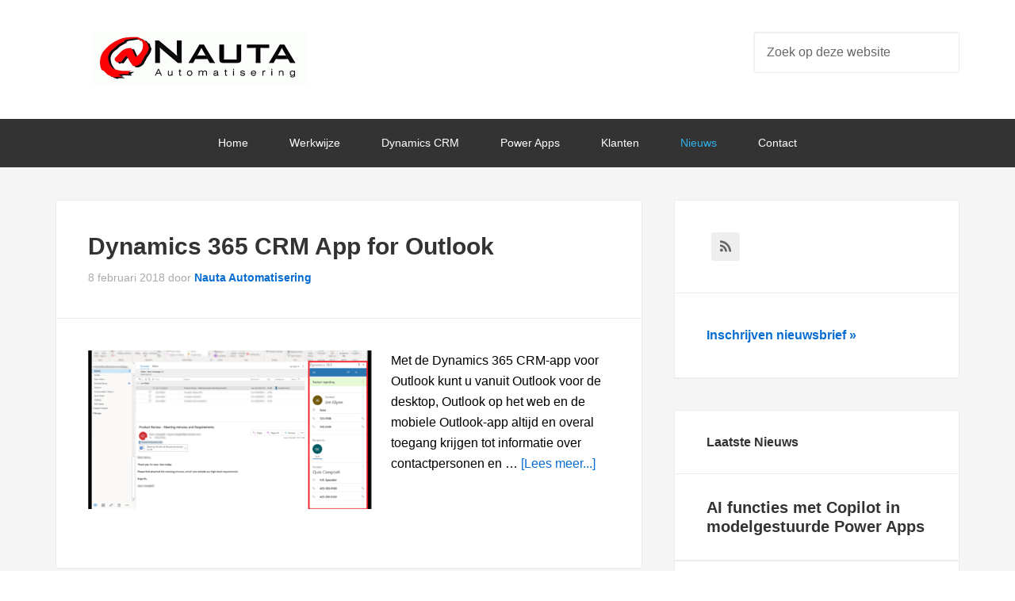

--- FILE ---
content_type: text/html; charset=UTF-8
request_url: https://www.crmgroningen.nl/nieuws/page/9
body_size: 11609
content:
<!DOCTYPE html>
<html lang="nl-NL" id="html">
<head >
<meta charset="UTF-8" />
<meta name="viewport" content="width=device-width, initial-scale=1" />
<style>
#wpadminbar #wp-admin-bar-wccp_free_top_button .ab-icon:before {
content: "\f160";
color: #02CA02;
top: 3px;
}
#wpadminbar #wp-admin-bar-wccp_free_top_button .ab-icon {
transform: rotate(45deg);
}
</style>
<meta name='robots' content='index, follow, max-image-preview:large, max-snippet:-1, max-video-preview:-1' />
<style>img:is([sizes="auto" i], [sizes^="auto," i]) { contain-intrinsic-size: 3000px 1500px }</style>
<!-- This site is optimized with the Yoast SEO plugin v26.3 - https://yoast.com/wordpress/plugins/seo/ -->
<title>Nieuws - Nauta Automatisering</title>
<link rel="canonical" href="https://www.crmgroningen.nl/nieuws" />
<meta property="og:locale" content="nl_NL" />
<meta property="og:type" content="article" />
<meta property="og:title" content="Nieuws - Nauta Automatisering" />
<meta property="og:url" content="https://www.crmgroningen.nl/nieuws" />
<meta property="og:site_name" content="Nauta Automatisering" />
<meta property="article:modified_time" content="2017-06-19T15:56:03+00:00" />
<meta name="twitter:card" content="summary_large_image" />
<meta name="twitter:site" content="@NautaMsCrm" />
<script type="application/ld+json" class="yoast-schema-graph">{"@context":"https://schema.org","@graph":[{"@type":"WebPage","@id":"https://www.crmgroningen.nl/nieuws","url":"https://www.crmgroningen.nl/nieuws","name":"Nieuws - Nauta Automatisering","isPartOf":{"@id":"https://www.crmgroningen.nl/#website"},"datePublished":"2017-06-19T09:59:43+00:00","dateModified":"2017-06-19T15:56:03+00:00","inLanguage":"nl-NL","potentialAction":[{"@type":"ReadAction","target":["https://www.crmgroningen.nl/nieuws"]}]},{"@type":"WebSite","@id":"https://www.crmgroningen.nl/#website","url":"https://www.crmgroningen.nl/","name":"Nauta Automatisering","description":"CRM software en CRM oplossingen","publisher":{"@id":"https://www.crmgroningen.nl/#organization"},"potentialAction":[{"@type":"SearchAction","target":{"@type":"EntryPoint","urlTemplate":"https://www.crmgroningen.nl/?s={search_term_string}"},"query-input":{"@type":"PropertyValueSpecification","valueRequired":true,"valueName":"search_term_string"}}],"inLanguage":"nl-NL"},{"@type":"Organization","@id":"https://www.crmgroningen.nl/#organization","name":"Nauta Automatisering","url":"https://www.crmgroningen.nl/","logo":{"@type":"ImageObject","inLanguage":"nl-NL","@id":"https://www.crmgroningen.nl/#/schema/logo/image/","url":"https://www.crmgroningen.nl/wp-content/uploads/2017/06/nauta-automatisering.gif","contentUrl":"https://www.crmgroningen.nl/wp-content/uploads/2017/06/nauta-automatisering.gif","width":272,"height":68,"caption":"Nauta Automatisering"},"image":{"@id":"https://www.crmgroningen.nl/#/schema/logo/image/"},"sameAs":["https://x.com/NautaMsCrm"]}]}</script>
<!-- / Yoast SEO plugin. -->
<link rel='dns-prefetch' href='//www.googletagmanager.com' />
<link rel='dns-prefetch' href='//fonts.googleapis.com' />
<link rel="alternate" type="application/rss+xml" title="Nauta Automatisering &raquo; feed" href="https://www.crmgroningen.nl/feed" />
<link rel="alternate" type="application/rss+xml" title="Nauta Automatisering &raquo; reacties feed" href="https://www.crmgroningen.nl/comments/feed" />
<!-- <link rel='stylesheet' id='nauta-css' href='https://www.crmgroningen.nl/wp-content/themes/nauta/style.css?ver=2.1.1' type='text/css' media='all' /> -->
<!-- <link rel='stylesheet' id='wp-block-library-css' href='https://www.crmgroningen.nl/wp-includes/css/dist/block-library/style.min.css?ver=6.8.3' type='text/css' media='all' /> -->
<link rel="stylesheet" type="text/css" href="//www.crmgroningen.nl/wp-content/cache/wpfc-minified/lyff0d5c/7ndxp.css" media="all"/>
<style id='classic-theme-styles-inline-css' type='text/css'>
/*! This file is auto-generated */
.wp-block-button__link{color:#fff;background-color:#32373c;border-radius:9999px;box-shadow:none;text-decoration:none;padding:calc(.667em + 2px) calc(1.333em + 2px);font-size:1.125em}.wp-block-file__button{background:#32373c;color:#fff;text-decoration:none}
</style>
<style id='global-styles-inline-css' type='text/css'>
:root{--wp--preset--aspect-ratio--square: 1;--wp--preset--aspect-ratio--4-3: 4/3;--wp--preset--aspect-ratio--3-4: 3/4;--wp--preset--aspect-ratio--3-2: 3/2;--wp--preset--aspect-ratio--2-3: 2/3;--wp--preset--aspect-ratio--16-9: 16/9;--wp--preset--aspect-ratio--9-16: 9/16;--wp--preset--color--black: #000000;--wp--preset--color--cyan-bluish-gray: #abb8c3;--wp--preset--color--white: #ffffff;--wp--preset--color--pale-pink: #f78da7;--wp--preset--color--vivid-red: #cf2e2e;--wp--preset--color--luminous-vivid-orange: #ff6900;--wp--preset--color--luminous-vivid-amber: #fcb900;--wp--preset--color--light-green-cyan: #7bdcb5;--wp--preset--color--vivid-green-cyan: #00d084;--wp--preset--color--pale-cyan-blue: #8ed1fc;--wp--preset--color--vivid-cyan-blue: #0693e3;--wp--preset--color--vivid-purple: #9b51e0;--wp--preset--gradient--vivid-cyan-blue-to-vivid-purple: linear-gradient(135deg,rgba(6,147,227,1) 0%,rgb(155,81,224) 100%);--wp--preset--gradient--light-green-cyan-to-vivid-green-cyan: linear-gradient(135deg,rgb(122,220,180) 0%,rgb(0,208,130) 100%);--wp--preset--gradient--luminous-vivid-amber-to-luminous-vivid-orange: linear-gradient(135deg,rgba(252,185,0,1) 0%,rgba(255,105,0,1) 100%);--wp--preset--gradient--luminous-vivid-orange-to-vivid-red: linear-gradient(135deg,rgba(255,105,0,1) 0%,rgb(207,46,46) 100%);--wp--preset--gradient--very-light-gray-to-cyan-bluish-gray: linear-gradient(135deg,rgb(238,238,238) 0%,rgb(169,184,195) 100%);--wp--preset--gradient--cool-to-warm-spectrum: linear-gradient(135deg,rgb(74,234,220) 0%,rgb(151,120,209) 20%,rgb(207,42,186) 40%,rgb(238,44,130) 60%,rgb(251,105,98) 80%,rgb(254,248,76) 100%);--wp--preset--gradient--blush-light-purple: linear-gradient(135deg,rgb(255,206,236) 0%,rgb(152,150,240) 100%);--wp--preset--gradient--blush-bordeaux: linear-gradient(135deg,rgb(254,205,165) 0%,rgb(254,45,45) 50%,rgb(107,0,62) 100%);--wp--preset--gradient--luminous-dusk: linear-gradient(135deg,rgb(255,203,112) 0%,rgb(199,81,192) 50%,rgb(65,88,208) 100%);--wp--preset--gradient--pale-ocean: linear-gradient(135deg,rgb(255,245,203) 0%,rgb(182,227,212) 50%,rgb(51,167,181) 100%);--wp--preset--gradient--electric-grass: linear-gradient(135deg,rgb(202,248,128) 0%,rgb(113,206,126) 100%);--wp--preset--gradient--midnight: linear-gradient(135deg,rgb(2,3,129) 0%,rgb(40,116,252) 100%);--wp--preset--font-size--small: 13px;--wp--preset--font-size--medium: 20px;--wp--preset--font-size--large: 36px;--wp--preset--font-size--x-large: 42px;--wp--preset--spacing--20: 0.44rem;--wp--preset--spacing--30: 0.67rem;--wp--preset--spacing--40: 1rem;--wp--preset--spacing--50: 1.5rem;--wp--preset--spacing--60: 2.25rem;--wp--preset--spacing--70: 3.38rem;--wp--preset--spacing--80: 5.06rem;--wp--preset--shadow--natural: 6px 6px 9px rgba(0, 0, 0, 0.2);--wp--preset--shadow--deep: 12px 12px 50px rgba(0, 0, 0, 0.4);--wp--preset--shadow--sharp: 6px 6px 0px rgba(0, 0, 0, 0.2);--wp--preset--shadow--outlined: 6px 6px 0px -3px rgba(255, 255, 255, 1), 6px 6px rgba(0, 0, 0, 1);--wp--preset--shadow--crisp: 6px 6px 0px rgba(0, 0, 0, 1);}:where(.is-layout-flex){gap: 0.5em;}:where(.is-layout-grid){gap: 0.5em;}body .is-layout-flex{display: flex;}.is-layout-flex{flex-wrap: wrap;align-items: center;}.is-layout-flex > :is(*, div){margin: 0;}body .is-layout-grid{display: grid;}.is-layout-grid > :is(*, div){margin: 0;}:where(.wp-block-columns.is-layout-flex){gap: 2em;}:where(.wp-block-columns.is-layout-grid){gap: 2em;}:where(.wp-block-post-template.is-layout-flex){gap: 1.25em;}:where(.wp-block-post-template.is-layout-grid){gap: 1.25em;}.has-black-color{color: var(--wp--preset--color--black) !important;}.has-cyan-bluish-gray-color{color: var(--wp--preset--color--cyan-bluish-gray) !important;}.has-white-color{color: var(--wp--preset--color--white) !important;}.has-pale-pink-color{color: var(--wp--preset--color--pale-pink) !important;}.has-vivid-red-color{color: var(--wp--preset--color--vivid-red) !important;}.has-luminous-vivid-orange-color{color: var(--wp--preset--color--luminous-vivid-orange) !important;}.has-luminous-vivid-amber-color{color: var(--wp--preset--color--luminous-vivid-amber) !important;}.has-light-green-cyan-color{color: var(--wp--preset--color--light-green-cyan) !important;}.has-vivid-green-cyan-color{color: var(--wp--preset--color--vivid-green-cyan) !important;}.has-pale-cyan-blue-color{color: var(--wp--preset--color--pale-cyan-blue) !important;}.has-vivid-cyan-blue-color{color: var(--wp--preset--color--vivid-cyan-blue) !important;}.has-vivid-purple-color{color: var(--wp--preset--color--vivid-purple) !important;}.has-black-background-color{background-color: var(--wp--preset--color--black) !important;}.has-cyan-bluish-gray-background-color{background-color: var(--wp--preset--color--cyan-bluish-gray) !important;}.has-white-background-color{background-color: var(--wp--preset--color--white) !important;}.has-pale-pink-background-color{background-color: var(--wp--preset--color--pale-pink) !important;}.has-vivid-red-background-color{background-color: var(--wp--preset--color--vivid-red) !important;}.has-luminous-vivid-orange-background-color{background-color: var(--wp--preset--color--luminous-vivid-orange) !important;}.has-luminous-vivid-amber-background-color{background-color: var(--wp--preset--color--luminous-vivid-amber) !important;}.has-light-green-cyan-background-color{background-color: var(--wp--preset--color--light-green-cyan) !important;}.has-vivid-green-cyan-background-color{background-color: var(--wp--preset--color--vivid-green-cyan) !important;}.has-pale-cyan-blue-background-color{background-color: var(--wp--preset--color--pale-cyan-blue) !important;}.has-vivid-cyan-blue-background-color{background-color: var(--wp--preset--color--vivid-cyan-blue) !important;}.has-vivid-purple-background-color{background-color: var(--wp--preset--color--vivid-purple) !important;}.has-black-border-color{border-color: var(--wp--preset--color--black) !important;}.has-cyan-bluish-gray-border-color{border-color: var(--wp--preset--color--cyan-bluish-gray) !important;}.has-white-border-color{border-color: var(--wp--preset--color--white) !important;}.has-pale-pink-border-color{border-color: var(--wp--preset--color--pale-pink) !important;}.has-vivid-red-border-color{border-color: var(--wp--preset--color--vivid-red) !important;}.has-luminous-vivid-orange-border-color{border-color: var(--wp--preset--color--luminous-vivid-orange) !important;}.has-luminous-vivid-amber-border-color{border-color: var(--wp--preset--color--luminous-vivid-amber) !important;}.has-light-green-cyan-border-color{border-color: var(--wp--preset--color--light-green-cyan) !important;}.has-vivid-green-cyan-border-color{border-color: var(--wp--preset--color--vivid-green-cyan) !important;}.has-pale-cyan-blue-border-color{border-color: var(--wp--preset--color--pale-cyan-blue) !important;}.has-vivid-cyan-blue-border-color{border-color: var(--wp--preset--color--vivid-cyan-blue) !important;}.has-vivid-purple-border-color{border-color: var(--wp--preset--color--vivid-purple) !important;}.has-vivid-cyan-blue-to-vivid-purple-gradient-background{background: var(--wp--preset--gradient--vivid-cyan-blue-to-vivid-purple) !important;}.has-light-green-cyan-to-vivid-green-cyan-gradient-background{background: var(--wp--preset--gradient--light-green-cyan-to-vivid-green-cyan) !important;}.has-luminous-vivid-amber-to-luminous-vivid-orange-gradient-background{background: var(--wp--preset--gradient--luminous-vivid-amber-to-luminous-vivid-orange) !important;}.has-luminous-vivid-orange-to-vivid-red-gradient-background{background: var(--wp--preset--gradient--luminous-vivid-orange-to-vivid-red) !important;}.has-very-light-gray-to-cyan-bluish-gray-gradient-background{background: var(--wp--preset--gradient--very-light-gray-to-cyan-bluish-gray) !important;}.has-cool-to-warm-spectrum-gradient-background{background: var(--wp--preset--gradient--cool-to-warm-spectrum) !important;}.has-blush-light-purple-gradient-background{background: var(--wp--preset--gradient--blush-light-purple) !important;}.has-blush-bordeaux-gradient-background{background: var(--wp--preset--gradient--blush-bordeaux) !important;}.has-luminous-dusk-gradient-background{background: var(--wp--preset--gradient--luminous-dusk) !important;}.has-pale-ocean-gradient-background{background: var(--wp--preset--gradient--pale-ocean) !important;}.has-electric-grass-gradient-background{background: var(--wp--preset--gradient--electric-grass) !important;}.has-midnight-gradient-background{background: var(--wp--preset--gradient--midnight) !important;}.has-small-font-size{font-size: var(--wp--preset--font-size--small) !important;}.has-medium-font-size{font-size: var(--wp--preset--font-size--medium) !important;}.has-large-font-size{font-size: var(--wp--preset--font-size--large) !important;}.has-x-large-font-size{font-size: var(--wp--preset--font-size--x-large) !important;}
:where(.wp-block-post-template.is-layout-flex){gap: 1.25em;}:where(.wp-block-post-template.is-layout-grid){gap: 1.25em;}
:where(.wp-block-columns.is-layout-flex){gap: 2em;}:where(.wp-block-columns.is-layout-grid){gap: 2em;}
:root :where(.wp-block-pullquote){font-size: 1.5em;line-height: 1.6;}
</style>
<!-- <link rel='stylesheet' id='dashicons-css' href='https://www.crmgroningen.nl/wp-includes/css/dashicons.min.css?ver=6.8.3' type='text/css' media='all' /> -->
<link rel="stylesheet" type="text/css" href="//www.crmgroningen.nl/wp-content/cache/wpfc-minified/95z4n85j/7ndxp.css" media="all"/>
<link rel='stylesheet' id='google-fonts-css' href='//fonts.googleapis.com/css?family=Lato%3A300%2C700%2C300italic%7CTitillium+Web%3A600&#038;ver=2.1.1' type='text/css' media='all' />
<!-- <link rel='stylesheet' id='simple-social-icons-font-css' href='https://www.crmgroningen.nl/wp-content/plugins/simple-social-icons/css/style.css?ver=3.0.2' type='text/css' media='all' /> -->
<!-- <link rel='stylesheet' id='jquery-lazyloadxt-spinner-css-css' href='//www.crmgroningen.nl/wp-content/plugins/a3-lazy-load/assets/css/jquery.lazyloadxt.spinner.css?ver=6.8.3' type='text/css' media='all' /> -->
<!-- <link rel='stylesheet' id='a3a3_lazy_load-css' href='//www.crmgroningen.nl/wp-content/uploads/sass/a3_lazy_load.min.css?ver=1594028506' type='text/css' media='all' /> -->
<link rel="stylesheet" type="text/css" href="//www.crmgroningen.nl/wp-content/cache/wpfc-minified/llhgtnyp/7ndxp.css" media="all"/>
<script src='//www.crmgroningen.nl/wp-content/cache/wpfc-minified/9lao7t65/7ndxq.js' type="text/javascript"></script>
<!-- <script type="text/javascript" src="https://www.crmgroningen.nl/wp-includes/js/jquery/jquery.min.js?ver=3.7.1" id="jquery-core-js"></script> -->
<!-- <script type="text/javascript" src="https://www.crmgroningen.nl/wp-includes/js/jquery/jquery-migrate.min.js?ver=3.4.1" id="jquery-migrate-js"></script> -->
<!-- <script type="text/javascript" src="https://www.crmgroningen.nl/wp-content/themes/nauta/js/responsive-menu.js?ver=1.0.0" id="enterprise-responsive-menu-js"></script> -->
<!-- Google tag (gtag.js) snippet toegevoegd door Site Kit -->
<!-- Google Analytics snippet toegevoegd door Site Kit -->
<script type="text/javascript" src="https://www.googletagmanager.com/gtag/js?id=GT-T5NX9N8" id="google_gtagjs-js" async></script>
<script type="text/javascript" id="google_gtagjs-js-after">
/* <![CDATA[ */
window.dataLayer = window.dataLayer || [];function gtag(){dataLayer.push(arguments);}
gtag("set","linker",{"domains":["www.crmgroningen.nl"]});
gtag("js", new Date());
gtag("set", "developer_id.dZTNiMT", true);
gtag("config", "GT-T5NX9N8");
/* ]]> */
</script>
<link rel="https://api.w.org/" href="https://www.crmgroningen.nl/wp-json/" /><link rel="alternate" title="JSON" type="application/json" href="https://www.crmgroningen.nl/wp-json/wp/v2/pages/442" /><link rel="EditURI" type="application/rsd+xml" title="RSD" href="https://www.crmgroningen.nl/xmlrpc.php?rsd" />
<meta name="generator" content="WordPress 6.8.3" />
<link rel='shortlink' href='https://www.crmgroningen.nl/?p=442' />
<link rel="alternate" title="oEmbed (JSON)" type="application/json+oembed" href="https://www.crmgroningen.nl/wp-json/oembed/1.0/embed?url=https%3A%2F%2Fwww.crmgroningen.nl%2Fnieuws" />
<link rel="alternate" title="oEmbed (XML)" type="text/xml+oembed" href="https://www.crmgroningen.nl/wp-json/oembed/1.0/embed?url=https%3A%2F%2Fwww.crmgroningen.nl%2Fnieuws&#038;format=xml" />
<meta name="generator" content="Site Kit by Google 1.165.0" /><script id="wpcp_disable_selection" type="text/javascript">
var image_save_msg='You are not allowed to save images!';
var no_menu_msg='Context Menu disabled!';
var smessage = "";
function disableEnterKey(e)
{
var elemtype = e.target.tagName;
elemtype = elemtype.toUpperCase();
if (elemtype == "TEXT" || elemtype == "TEXTAREA" || elemtype == "INPUT" || elemtype == "PASSWORD" || elemtype == "SELECT" || elemtype == "OPTION" || elemtype == "EMBED")
{
elemtype = 'TEXT';
}
if (e.ctrlKey){
var key;
if(window.event)
key = window.event.keyCode;     //IE
else
key = e.which;     //firefox (97)
//if (key != 17) alert(key);
if (elemtype!= 'TEXT' && (key == 97 || key == 65 || key == 67 || key == 99 || key == 88 || key == 120 || key == 26 || key == 85  || key == 86 || key == 83 || key == 43 || key == 73))
{
if(wccp_free_iscontenteditable(e)) return true;
show_wpcp_message('You are not allowed to copy content or view source');
return false;
}else
return true;
}
}
/*For contenteditable tags*/
function wccp_free_iscontenteditable(e)
{
var e = e || window.event; // also there is no e.target property in IE. instead IE uses window.event.srcElement
var target = e.target || e.srcElement;
var elemtype = e.target.nodeName;
elemtype = elemtype.toUpperCase();
var iscontenteditable = "false";
if(typeof target.getAttribute!="undefined" ) iscontenteditable = target.getAttribute("contenteditable"); // Return true or false as string
var iscontenteditable2 = false;
if(typeof target.isContentEditable!="undefined" ) iscontenteditable2 = target.isContentEditable; // Return true or false as boolean
if(target.parentElement.isContentEditable) iscontenteditable2 = true;
if (iscontenteditable == "true" || iscontenteditable2 == true)
{
if(typeof target.style!="undefined" ) target.style.cursor = "text";
return true;
}
}
////////////////////////////////////
function disable_copy(e)
{	
var e = e || window.event; // also there is no e.target property in IE. instead IE uses window.event.srcElement
var elemtype = e.target.tagName;
elemtype = elemtype.toUpperCase();
if (elemtype == "TEXT" || elemtype == "TEXTAREA" || elemtype == "INPUT" || elemtype == "PASSWORD" || elemtype == "SELECT" || elemtype == "OPTION" || elemtype == "EMBED")
{
elemtype = 'TEXT';
}
if(wccp_free_iscontenteditable(e)) return true;
var isSafari = /Safari/.test(navigator.userAgent) && /Apple Computer/.test(navigator.vendor);
var checker_IMG = '';
if (elemtype == "IMG" && checker_IMG == 'checked' && e.detail >= 2) {show_wpcp_message(alertMsg_IMG);return false;}
if (elemtype != "TEXT")
{
if (smessage !== "" && e.detail == 2)
show_wpcp_message(smessage);
if (isSafari)
return true;
else
return false;
}	
}
//////////////////////////////////////////
function disable_copy_ie()
{
var e = e || window.event;
var elemtype = window.event.srcElement.nodeName;
elemtype = elemtype.toUpperCase();
if(wccp_free_iscontenteditable(e)) return true;
if (elemtype == "IMG") {show_wpcp_message(alertMsg_IMG);return false;}
if (elemtype != "TEXT" && elemtype != "TEXTAREA" && elemtype != "INPUT" && elemtype != "PASSWORD" && elemtype != "SELECT" && elemtype != "OPTION" && elemtype != "EMBED")
{
return false;
}
}	
function reEnable()
{
return true;
}
document.onkeydown = disableEnterKey;
document.onselectstart = disable_copy_ie;
if(navigator.userAgent.indexOf('MSIE')==-1)
{
document.onmousedown = disable_copy;
document.onclick = reEnable;
}
function disableSelection(target)
{
//For IE This code will work
if (typeof target.onselectstart!="undefined")
target.onselectstart = disable_copy_ie;
//For Firefox This code will work
else if (typeof target.style.MozUserSelect!="undefined")
{target.style.MozUserSelect="none";}
//All other  (ie: Opera) This code will work
else
target.onmousedown=function(){return false}
target.style.cursor = "default";
}
//Calling the JS function directly just after body load
window.onload = function(){disableSelection(document.body);};
//////////////////special for safari Start////////////////
var onlongtouch;
var timer;
var touchduration = 1000; //length of time we want the user to touch before we do something
var elemtype = "";
function touchstart(e) {
var e = e || window.event;
// also there is no e.target property in IE.
// instead IE uses window.event.srcElement
var target = e.target || e.srcElement;
elemtype = window.event.srcElement.nodeName;
elemtype = elemtype.toUpperCase();
if(!wccp_pro_is_passive()) e.preventDefault();
if (!timer) {
timer = setTimeout(onlongtouch, touchduration);
}
}
function touchend() {
//stops short touches from firing the event
if (timer) {
clearTimeout(timer);
timer = null;
}
onlongtouch();
}
onlongtouch = function(e) { //this will clear the current selection if anything selected
if (elemtype != "TEXT" && elemtype != "TEXTAREA" && elemtype != "INPUT" && elemtype != "PASSWORD" && elemtype != "SELECT" && elemtype != "EMBED" && elemtype != "OPTION")	
{
if (window.getSelection) {
if (window.getSelection().empty) {  // Chrome
window.getSelection().empty();
} else if (window.getSelection().removeAllRanges) {  // Firefox
window.getSelection().removeAllRanges();
}
} else if (document.selection) {  // IE?
document.selection.empty();
}
return false;
}
};
document.addEventListener("DOMContentLoaded", function(event) { 
window.addEventListener("touchstart", touchstart, false);
window.addEventListener("touchend", touchend, false);
});
function wccp_pro_is_passive() {
var cold = false,
hike = function() {};
try {
const object1 = {};
var aid = Object.defineProperty(object1, 'passive', {
get() {cold = true}
});
window.addEventListener('test', hike, aid);
window.removeEventListener('test', hike, aid);
} catch (e) {}
return cold;
}
/*special for safari End*/
</script>
<script id="wpcp_disable_Right_Click" type="text/javascript">
document.ondragstart = function() { return false;}
function nocontext(e) {
return false;
}
document.oncontextmenu = nocontext;
</script>
<!-- Global site tag (gtag.js) - Google Analytics -->
<script async src="https://www.googletagmanager.com/gtag/js?id=UA-44254745-1"></script>
<script>
window.dataLayer = window.dataLayer || [];
function gtag(){dataLayer.push(arguments);}
gtag('js', new Date());
gtag('config', 'UA-44254745-1', { 'anonymize_ip': true });
</script><style type="text/css">.site-title a { background: url(https://www.crmgroningen.nl/wp-content/uploads/2017/06/cropped-Naambeeld-1.gif) no-repeat !important; }</style>
<meta name="redi-version" content="1.2.7" /><link rel="icon" href="https://www.crmgroningen.nl/wp-content/uploads/2017/06/cropped-fav-32x32.gif" sizes="32x32" />
<link rel="icon" href="https://www.crmgroningen.nl/wp-content/uploads/2017/06/cropped-fav-192x192.gif" sizes="192x192" />
<link rel="apple-touch-icon" href="https://www.crmgroningen.nl/wp-content/uploads/2017/06/cropped-fav-180x180.gif" />
<meta name="msapplication-TileImage" content="https://www.crmgroningen.nl/wp-content/uploads/2017/06/cropped-fav-270x270.gif" />
<style type="text/css" id="wp-custom-css">
body {color: black;}
a {
color: #076dd2;
}		</style>
<!-- Fonts Plugin CSS - https://fontsplugin.com/ -->
<style>
:root {
--font-base: Arial, Helvetica Neue, Helvetica, sans-serif;
--font-headings: Arial, Helvetica Neue, Helvetica, sans-serif;
--font-input: Arial, Helvetica Neue, Helvetica, sans-serif;
}
body, #content, .entry-content, .post-content, .page-content, .post-excerpt, .entry-summary, .entry-excerpt, .widget-area, .widget, .sidebar, #sidebar, footer, .footer, #footer, .site-footer {
font-family: Arial, Helvetica Neue, Helvetica, sans-serif;
}
#site-title, .site-title, #site-title a, .site-title a, .entry-title, .entry-title a, h1, h2, h3, h4, h5, h6, .widget-title, .elementor-heading-title {
font-family: Arial, Helvetica Neue, Helvetica, sans-serif;
}
button, .button, input, select, textarea, .wp-block-button, .wp-block-button__link {
font-family: Arial, Helvetica Neue, Helvetica, sans-serif;
}
#site-title, .site-title, #site-title a, .site-title a, #site-logo, #site-logo a, #logo, #logo a, .logo, .logo a, .wp-block-site-title, .wp-block-site-title a {
font-family: Arial, Helvetica Neue, Helvetica, sans-serif;
}
#site-description, .site-description, #site-tagline, .site-tagline, .wp-block-site-tagline {
font-family: Arial, Helvetica Neue, Helvetica, sans-serif;
}
.menu, .page_item a, .menu-item a, .wp-block-navigation, .wp-block-navigation-item__content {
font-family: Arial, Helvetica Neue, Helvetica, sans-serif;
}
.entry-content, .entry-content p, .post-content, .page-content, .post-excerpt, .entry-summary, .entry-excerpt, .excerpt, .excerpt p, .type-post p, .type-page p, .wp-block-post-content, .wp-block-post-excerpt, .elementor, .elementor p {
font-family: Arial, Helvetica Neue, Helvetica, sans-serif;
}
.wp-block-post-title, .wp-block-post-title a, .entry-title, .entry-title a, .post-title, .post-title a, .page-title, .entry-content h1, #content h1, .type-post h1, .type-page h1, .elementor h1 {
font-family: Arial, Helvetica Neue, Helvetica, sans-serif;
}
.entry-content h2, .post-content h2, .page-content h2, #content h2, .type-post h2, .type-page h2, .elementor h2 {
font-family: Arial, Helvetica Neue, Helvetica, sans-serif;
}
.entry-content h3, .post-content h3, .page-content h3, #content h3, .type-post h3, .type-page h3, .elementor h3 {
font-family: Arial, Helvetica Neue, Helvetica, sans-serif;
}
.entry-content h4, .post-content h4, .page-content h4, #content h4, .type-post h4, .type-page h4, .elementor h4 {
font-family: Arial, Helvetica Neue, Helvetica, sans-serif;
}
.entry-content h5, .post-content h5, .page-content h5, #content h5, .type-post h5, .type-page h5, .elementor h5 {
font-family: Arial, Helvetica Neue, Helvetica, sans-serif;
}
.entry-content h6, .post-content h6, .page-content h6, #content h6, .type-post h6, .type-page h6, .elementor h6 {
font-family: Arial, Helvetica Neue, Helvetica, sans-serif;
}
.widget-title, .widget-area h1, .widget-area h2, .widget-area h3, .widget-area h4, .widget-area h5, .widget-area h6, #secondary h1, #secondary h2, #secondary h3, #secondary h4, #secondary h5, #secondary h6 {
font-family: Arial, Helvetica Neue, Helvetica, sans-serif;
}
.widget-area, .widget, .sidebar, #sidebar, #secondary {
font-family: Arial, Helvetica Neue, Helvetica, sans-serif;
}
footer h1, footer h2, footer h3, footer h4, footer h5, footer h6, .footer h1, .footer h2, .footer h3, .footer h4, .footer h5, .footer h6, #footer h1, #footer h2, #footer h3, #footer h4, #footer h5, #footer h6 {
font-family: Arial, Helvetica Neue, Helvetica, sans-serif;
}
footer, #footer, .footer, .site-footer {
font-family: Arial, Helvetica Neue, Helvetica, sans-serif;
}
</style>
<!-- Fonts Plugin CSS -->
</head>
<body data-rsssl=1 class="paged wp-singular page-template page-template-page_blog page-template-page_blog-php page page-id-442 paged-9 page-paged-9 wp-theme-genesis wp-child-theme-nauta unselectable custom-header header-image content-sidebar genesis-breadcrumbs-hidden genesis-footer-widgets-visible"><div class="site-container"><header class="site-header"><div class="wrap"><div class="title-area"><p class="site-title"><a href="https://www.crmgroningen.nl/">Nauta Automatisering</a></p><p class="site-description">CRM software en CRM oplossingen</p></div><div class="widget-area header-widget-area"><section id="search-3" class="widget widget_search"><div class="widget-wrap"><form class="search-form" method="get" action="https://www.crmgroningen.nl/" role="search"><input class="search-form-input" type="search" name="s" id="searchform-1" placeholder="Zoek op deze website"><input class="search-form-submit" type="submit" value="Zoek"><meta content="https://www.crmgroningen.nl/?s={s}"></form></div></section>
</div></div></header><nav class="nav-primary" aria-label="Hoofd"><div class="wrap"><ul id="menu-top-menu" class="menu genesis-nav-menu menu-primary"><li id="menu-item-16" class="menu-item menu-item-type-custom menu-item-object-custom menu-item-16"><a href="https://crmgroningen.nl/"><span >Home</span></a></li>
<li id="menu-item-15" class="menu-item menu-item-type-post_type menu-item-object-page menu-item-15"><a href="https://www.crmgroningen.nl/implementatie-van-microsoft-dynamics-crm-oplossingen"><span >Werkwijze</span></a></li>
<li id="menu-item-3426" class="menu-item menu-item-type-custom menu-item-object-custom menu-item-has-children menu-item-3426"><a href="https://www.crmgroningen.nl/microsoft-dynamics-365-crm-software"><span >Dynamics CRM</span></a>
<ul class="sub-menu">
<li id="menu-item-1019" class="menu-item menu-item-type-post_type menu-item-object-page menu-item-1019"><a href="https://www.crmgroningen.nl/microsoft-dynamics-365-crm-software"><span >Microsoft Dynamics 365 CRM Online</span></a></li>
<li id="menu-item-1832" class="menu-item menu-item-type-post_type menu-item-object-page menu-item-1832"><a href="https://www.crmgroningen.nl/microsoft-dynamics-365-crm-software/dynamics-365-crm-training"><span >Microsoft Dynamics CRM training</span></a></li>
<li id="menu-item-26" class="menu-item menu-item-type-post_type menu-item-object-page menu-item-has-children menu-item-26"><a href="https://www.crmgroningen.nl/microsoft-dynamics-365-crm-software/crm-oplossingen"><span >CRM oplossingen</span></a>
<ul class="sub-menu">
<li id="menu-item-69" class="menu-item menu-item-type-post_type menu-item-object-page menu-item-69"><a href="https://www.crmgroningen.nl/microsoft-dynamics-365-crm-software/crm-oplossingen/microsoft-crm-klantenbeheer-software"><span >Klantenbeheer</span></a></li>
<li id="menu-item-68" class="menu-item menu-item-type-post_type menu-item-object-page menu-item-68"><a href="https://www.crmgroningen.nl/microsoft-dynamics-365-crm-software/crm-oplossingen/lead-management-in-microsoft-dynamics-crm-software"><span >Leads management</span></a></li>
<li id="menu-item-67" class="menu-item menu-item-type-post_type menu-item-object-page menu-item-67"><a href="https://www.crmgroningen.nl/microsoft-dynamics-365-crm-software/crm-oplossingen/software-automatisering-verkoopafdeling"><span >Verkooppijplijn beheer</span></a></li>
<li id="menu-item-65" class="menu-item menu-item-type-post_type menu-item-object-page menu-item-65"><a href="https://www.crmgroningen.nl/microsoft-dynamics-365-crm-software/crm-oplossingen/software-werving-selectie-interim-management"><span >Werving en selectie, interim management en detacheringsbureaus</span></a></li>
<li id="menu-item-66" class="menu-item menu-item-type-post_type menu-item-object-page menu-item-66"><a href="https://www.crmgroningen.nl/microsoft-dynamics-365-crm-software/crm-oplossingen/microsoft-dynamics-crm-software-klantenservice"><span >Klantenservice</span></a></li>
<li id="menu-item-529" class="menu-item menu-item-type-post_type menu-item-object-page menu-item-529"><a href="https://www.crmgroningen.nl/microsoft-dynamics-365-crm-software/crm-oplossingen/microsoft-projectservice"><span >Projectservice</span></a></li>
</ul>
</li>
</ul>
</li>
<li id="menu-item-3427" class="menu-item menu-item-type-custom menu-item-object-custom menu-item-has-children menu-item-3427"><a href="https://www.crmgroningen.nl/microsoft-dynamics-365-crm-software/power-apps-power-platform"><span >Power Apps</span></a>
<ul class="sub-menu">
<li id="menu-item-51" class="menu-item menu-item-type-post_type menu-item-object-page menu-item-51"><a href="https://www.crmgroningen.nl/microsoft-dynamics-365-crm-software/power-apps-power-platform"><span >CRM Power Apps en het Microsoft Power Platform</span></a></li>
<li id="menu-item-5132" class="menu-item menu-item-type-post_type menu-item-object-page menu-item-5132"><a href="https://www.crmgroningen.nl/office-365-crm-online-dynamics-365-2"><span >CRM voor Office 365</span></a></li>
<li id="menu-item-3664" class="menu-item menu-item-type-post_type menu-item-object-post menu-item-3664"><a href="https://www.crmgroningen.nl/gebouwbeheer-software-en-ruimtebeheer"><span >Power App voor gebouwenbeheer en ruimtebeheer</span></a></li>
<li id="menu-item-3694" class="menu-item menu-item-type-post_type menu-item-object-post menu-item-3694"><a href="https://www.crmgroningen.nl/contractbeheer-software"><span >Power App voor contractbeheer</span></a></li>
<li id="menu-item-3765" class="menu-item menu-item-type-post_type menu-item-object-post menu-item-3765"><a href="https://www.crmgroningen.nl/personeelsbeheer-en-hrm-software"><span >HRM software voor het MKB met Office 365 en Outlook integratie</span></a></li>
<li id="menu-item-3898" class="menu-item menu-item-type-post_type menu-item-object-post menu-item-3898"><a href="https://www.crmgroningen.nl/projectmanagement-en-urenregistratie-software-met-office-365-integratie"><span >CRM urenregistratie en projectmanagement software</span></a></li>
<li id="menu-item-3951" class="menu-item menu-item-type-post_type menu-item-object-post menu-item-3951"><a href="https://www.crmgroningen.nl/sleutelbeheer-software-voor-uw-sleutelplan"><span >Sleutelplan software voor office 365</span></a></li>
<li id="menu-item-4128" class="menu-item menu-item-type-post_type menu-item-object-post menu-item-4128"><a href="https://www.crmgroningen.nl/inventarisbeheer-software-met-office-365-integratie"><span >Inventarisbeheer software met Office 365 integratie</span></a></li>
<li id="menu-item-4431" class="menu-item menu-item-type-post_type menu-item-object-post menu-item-4431"><a href="https://www.crmgroningen.nl/ticketsysteem-power-app-met-office-365-integratie-2"><span >Helpdesk ticketsysteem met Office 365 integratie</span></a></li>
</ul>
</li>
<li id="menu-item-414" class="menu-item menu-item-type-post_type menu-item-object-page menu-item-414"><a href="https://www.crmgroningen.nl/klanten-en-referenties"><span >Klanten</span></a></li>
<li id="menu-item-458" class="menu-item menu-item-type-post_type menu-item-object-page current-menu-item page_item page-item-442 current_page_item menu-item-458"><a href="https://www.crmgroningen.nl/nieuws" aria-current="page"><span >Nieuws</span></a></li>
<li id="menu-item-30" class="menu-item menu-item-type-post_type menu-item-object-page menu-item-30"><a href="https://www.crmgroningen.nl/contact-2"><span >Contact</span></a></li>
</ul></div></nav><div class="site-inner"><div class="wrap"><div class="content-sidebar-wrap"><main class="content"><article class="post-1540 post type-post status-publish format-standard category-crmvooroutlook category-dynamics-365 category-email category-handleidingen category-nieuws entry has-post-thumbnail" aria-label="Dynamics 365 CRM App for Outlook"><header class="entry-header"><h2 class="entry-title"><a class="entry-title-link" rel="bookmark" href="https://www.crmgroningen.nl/crm-voor-outlook-app">Dynamics 365 CRM App for Outlook</a></h2>
<p class="entry-meta"><time class="entry-time">8 februari 2018</time> door <span class="entry-author"><a href="https://www.crmgroningen.nl/author/jannauta" class="entry-author-link" rel="author"><span class="entry-author-name">Nauta Automatisering</span></a></span>  </p></header><div class="entry-content"><a class="entry-image-link" href="https://www.crmgroningen.nl/crm-voor-outlook-app" aria-hidden="true" tabindex="-1"><img width="358" height="200" src="https://www.crmgroningen.nl/wp-content/uploads/2023/12/app-for-outlook-358x200.png" class="alignleft post-image entry-image" alt="" decoding="async" loading="lazy" /></a><p>Met de Dynamics 365 CRM-app voor Outlook kunt u vanuit Outlook voor de desktop, Outlook op het web en de mobiele Outlook-app altijd en overal toegang krijgen tot informatie over contactpersonen en &#x02026; <a href="https://www.crmgroningen.nl/crm-voor-outlook-app" class="more-link">[Lees meer...]</a></p></div><footer class="entry-footer"></footer></article><article class="post-1519 post type-post status-publish format-standard category-dynamics-365 category-handleidingen category-nieuws tag-8 tag-crm tag-dynamics tag-groningen tag-zoeken entry" aria-label="Zoeken op relevantie in Dynamics 365 CRM Online software"><header class="entry-header"><h2 class="entry-title"><a class="entry-title-link" rel="bookmark" href="https://www.crmgroningen.nl/zoeken-op-relevantie-dynamics-365crm-software">Zoeken op relevantie in Dynamics 365 CRM Online software</a></h2>
<p class="entry-meta"><time class="entry-time">22 januari 2018</time> door <span class="entry-author"><a href="https://www.crmgroningen.nl/author/jannauta" class="entry-author-link" rel="author"><span class="entry-author-name">Nauta Automatisering</span></a></span>  </p></header><div class="entry-content"><p>Met Zoeken op relevantie en Zoeken op categorie in Microsoft Dynamics 365 CRM Online kunt in records van meerdere recordsoorten zoeken.  Vanwege de verbeterde prestaties en mogelijkheden is Zoeken op &#x02026; <a href="https://www.crmgroningen.nl/zoeken-op-relevantie-dynamics-365crm-software" class="more-link">[Lees meer...]</a></p></div><footer class="entry-footer"></footer></article><article class="post-1373 post type-post status-publish format-standard category-dynamics-365 category-handleidingen category-nieuws category-office-365 category-sharepoint category-update entry has-post-thumbnail" aria-label="De integratie tussen Microsoft Dynamics 365 CRM Online en SharePoint is verbeterd"><header class="entry-header"><h2 class="entry-title"><a class="entry-title-link" rel="bookmark" href="https://www.crmgroningen.nl/integratie-crm-en-sharepoint">De integratie tussen Microsoft Dynamics 365 CRM Online en SharePoint is verbeterd</a></h2>
<p class="entry-meta"><time class="entry-time">20 november 2017</time> door <span class="entry-author"><a href="https://www.crmgroningen.nl/author/jannauta" class="entry-author-link" rel="author"><span class="entry-author-name">Nauta Automatisering</span></a></span>  </p></header><div class="entry-content"><a class="entry-image-link" href="https://www.crmgroningen.nl/integratie-crm-en-sharepoint" aria-hidden="true" tabindex="-1"><img width="358" height="200" src="https://www.crmgroningen.nl/wp-content/uploads/2017/11/AlleDocumenten-358x200.jpg" class="alignleft post-image entry-image" alt="" decoding="async" loading="lazy" /></a><p>Dynamics 365/CRM en SharePoint
SharePoint is het documentenmanagement systeem van Microsoft en is een onderdeel van Office 365. De prijs van de bestandsopslag is voor SharePoint lager dan voor &#x02026; <a href="https://www.crmgroningen.nl/integratie-crm-en-sharepoint" class="more-link">[Lees meer...]</a></p></div><footer class="entry-footer"></footer></article><article class="post-98 post type-post status-publish format-standard category-dynamics-365 category-nieuws entry has-post-thumbnail" aria-label="Microsoft workflows in Dynamics 365 CRM"><header class="entry-header"><h2 class="entry-title"><a class="entry-title-link" rel="bookmark" href="https://www.crmgroningen.nl/microsoft-dynamics-crm-workflow-software">Microsoft workflows in Dynamics 365 CRM</a></h2>
<p class="entry-meta"><time class="entry-time">3 november 2017</time> door <span class="entry-author"><a href="https://www.crmgroningen.nl/author/jannauta" class="entry-author-link" rel="author"><span class="entry-author-name">Nauta Automatisering</span></a></span>  </p></header><div class="entry-content"><a class="entry-image-link" href="https://www.crmgroningen.nl/microsoft-dynamics-crm-workflow-software" aria-hidden="true" tabindex="-1"><img width="358" height="200" src="https://www.crmgroningen.nl/wp-content/uploads/2017/06/dreamstime_s_759700-358x200.jpg" class="alignleft post-image entry-image" alt="crm workflow software" decoding="async" loading="lazy" /></a><p>De workflows software is een belangrijk onderdeel van CRM Power Apps en Microsoft Dynamics 365 CRM. Met deze geavanceerde functionaliteit kunnen gebruikers en teams, stap voor stap, worden begeleid &#x02026; <a href="https://www.crmgroningen.nl/microsoft-dynamics-crm-workflow-software" class="more-link">[Lees meer...]</a></p></div><footer class="entry-footer"></footer></article><article class="post-1218 post type-post status-publish format-standard category-dynamics-365 category-email category-nieuws category-update entry has-post-thumbnail" aria-label="Relatie-inzichten in Dynamics 365 CRM Online"><header class="entry-header"><h2 class="entry-title"><a class="entry-title-link" rel="bookmark" href="https://www.crmgroningen.nl/relatie-inzichten-dynamics-365crm-online">Relatie-inzichten in Dynamics 365 CRM Online</a></h2>
<p class="entry-meta"><time class="entry-time">3 november 2017</time> door <span class="entry-author"><a href="https://www.crmgroningen.nl/author/jannauta" class="entry-author-link" rel="author"><span class="entry-author-name">Nauta Automatisering</span></a></span>  </p></header><div class="entry-content"><a class="entry-image-link" href="https://www.crmgroningen.nl/relatie-inzichten-dynamics-365crm-online" aria-hidden="true" tabindex="-1"><img width="358" height="200" src="https://www.crmgroningen.nl/wp-content/uploads/2017/11/RelatieInzichten-358x200.jpg" class="alignleft post-image entry-image" alt="" decoding="async" loading="lazy" /></a><p>Microsoft heeft voor Dynamics 365 CRM Online een pakket nieuwe functies aangekondigd. De naam van de software is Relatie-inzichten en bestaat uit de onderdelen Relatieassistent, Automatisch vastleggen &#x02026; <a href="https://www.crmgroningen.nl/relatie-inzichten-dynamics-365crm-online" class="more-link">[Lees meer...]</a></p></div><footer class="entry-footer"></footer></article><div class="archive-pagination pagination"><ul><li class="pagination-previous"><a href="https://www.crmgroningen.nl/nieuws/page/8" >&#x000AB; Vorige</a></li>
<li><a href="https://www.crmgroningen.nl/nieuws">1</a></li>
<li class="pagination-omission">&#x02026;</li> 
<li><a href="https://www.crmgroningen.nl/nieuws/page/7">7</a></li>
<li><a href="https://www.crmgroningen.nl/nieuws/page/8">8</a></li>
<li class="active" ><a href="https://www.crmgroningen.nl/nieuws/page/9" aria-current="page">9</a></li>
<li><a href="https://www.crmgroningen.nl/nieuws/page/10">10</a></li>
<li><a href="https://www.crmgroningen.nl/nieuws/page/11">11</a></li>
<li class="pagination-omission">&#x02026;</li> 
<li><a href="https://www.crmgroningen.nl/nieuws/page/17">17</a></li>
<li class="pagination-next"><a href="https://www.crmgroningen.nl/nieuws/page/10" >Volgende &#x000BB;</a></li>
</ul></div>
</main><aside class="sidebar sidebar-primary widget-area" role="complementary" aria-label="Primaire Sidebar"><section id="simple-social-icons-4" class="widget simple-social-icons"><div class="widget-wrap"><h4 class="widget-title widgettitle">Abonneer u op de RSS feed</h4>
<ul class="alignleft"><li class="ssi-rss"><a href="https://crmgroningen.nl/category/nieuws/feed" target="_blank" rel="noopener noreferrer"><svg role="img" class="social-rss" aria-labelledby="social-rss-4"><title id="social-rss-4">RSS</title><use xlink:href="https://www.crmgroningen.nl/wp-content/plugins/simple-social-icons/symbol-defs.svg#social-rss"></use></svg></a></li></ul></div></section>
<section id="text-3" class="widget widget_text"><div class="widget-wrap"><h4 class="widget-title widgettitle">Nieuwsbrief</h4>
<div class="textwidget"><p><a href="http://crmgroningen.us11.list-manage.com/subscribe?u=23b20e9666e05e7b81f08983c&#038;id=a59e85bc4d" target="_blank" rel="noopener"><strong>Inschrijven nieuwsbrief »</strong></a></p>
</div>
</div></section>
<section id="featured-post-4" class="widget featured-content featuredpost"><div class="widget-wrap"><h4 class="widget-title widgettitle">Laatste Nieuws</h4>
<article class="post-5179 post type-post status-publish format-standard category-nieuws entry has-post-thumbnail" aria-label="AI functies met Copilot in modelgestuurde Power Apps"><header class="entry-header"><h2 class="entry-title"><a href="https://www.crmgroningen.nl/ai-functies-met-copilot-in-modelgestuurde-power-apps">AI functies met Copilot in modelgestuurde Power Apps</a></h2></header></article><article class="post-5063 post type-post status-publish format-standard category-nieuws category-power-app entry has-post-thumbnail" aria-label="Certificaten Power App: certificaten beheren en versturen"><header class="entry-header"><h2 class="entry-title"><a href="https://www.crmgroningen.nl/certificaten-power-app-eenvoudig-certificaten-beheren-versturen">Certificaten Power App: certificaten beheren en versturen</a></h2></header></article><article class="post-4919 post type-post status-publish format-standard category-nieuws entry has-post-thumbnail" aria-label="Herstel verwijderde records in Power Apps en Dynamics CRM"><header class="entry-header"><h2 class="entry-title"><a href="https://www.crmgroningen.nl/herstel-verwijderde-records-in-power-apps-en-dynamics-crm">Herstel verwijderde records in Power Apps en Dynamics CRM</a></h2></header></article><article class="post-4907 post type-post status-publish format-standard category-dynamics-365 category-nieuws category-power-app entry has-post-thumbnail" aria-label="E-mails koppelen aan meerdere records"><header class="entry-header"><h2 class="entry-title"><a href="https://www.crmgroningen.nl/e-mails-aan-meerdere-records-koppelen">E-mails koppelen aan meerdere records</a></h2></header></article><article class="post-4857 post type-post status-publish format-standard category-handleidingen category-nieuws category-power-app entry has-post-thumbnail" aria-label="Een modelgestuurde Power App toevoegen aan Microsoft Teams"><header class="entry-header"><h2 class="entry-title"><a href="https://www.crmgroningen.nl/modelgestuurde-power-apps-teams-integratie">Een modelgestuurde Power App toevoegen aan Microsoft Teams</a></h2></header></article></div></section>
<section id="categories-4" class="widget widget_categories"><div class="widget-wrap"><h4 class="widget-title widgettitle">Categorieën</h4>
<ul>
<li class="cat-item cat-item-11"><a href="https://www.crmgroningen.nl/category/crmvooroutlook">CRM in Outlook</a>
</li>
<li class="cat-item cat-item-4"><a href="https://www.crmgroningen.nl/category/dynamics-365">Dynamics 365 CRM</a>
</li>
<li class="cat-item cat-item-12"><a href="https://www.crmgroningen.nl/category/email">E-mail</a>
</li>
<li class="cat-item cat-item-15"><a href="https://www.crmgroningen.nl/category/handleidingen">Handleidingen</a>
</li>
<li class="cat-item cat-item-3"><a href="https://www.crmgroningen.nl/category/nieuws">Nieuws</a>
</li>
<li class="cat-item cat-item-10"><a href="https://www.crmgroningen.nl/category/office-365">Office 365</a>
</li>
<li class="cat-item cat-item-25"><a href="https://www.crmgroningen.nl/category/power-app">Power App</a>
</li>
<li class="cat-item cat-item-1"><a href="https://www.crmgroningen.nl/category/sharepoint">SharePoint</a>
</li>
<li class="cat-item cat-item-14"><a href="https://www.crmgroningen.nl/category/toevoegingen">Toevoegingen</a>
</li>
<li class="cat-item cat-item-13"><a href="https://www.crmgroningen.nl/category/update">Update</a>
</li>
</ul>
</div></section>
</aside></div></div></div><div class="footer-widgets"><div class="wrap"><div class="widget-area footer-widgets-1 footer-widget-area"><section id="black-studio-tinymce-2" class="widget widget_black_studio_tinymce"><div class="widget-wrap"><h4 class="widget-title widgettitle">Contactgegevens</h4>
<div class="textwidget"><p><strong>Nauta Automatisering</strong><br />
Mooiland 30<br />
9734 BT  Groningen<br />
<strong>E</strong>: <a href="mailto:info@nauta-automatisering.nl">info@nauta-automatisering.nl</a><br />
<strong>T</strong>: (050) 549 02 59</p>
</div></div></section>
<section id="simple-social-icons-2" class="widget simple-social-icons"><div class="widget-wrap"><ul class="alignleft"><li class="ssi-linkedin"><a href="https://www.linkedin.com/in/nauta/" target="_blank" rel="noopener noreferrer"><svg role="img" class="social-linkedin" aria-labelledby="social-linkedin-2"><title id="social-linkedin-2">LinkedIn</title><use xlink:href="https://www.crmgroningen.nl/wp-content/plugins/simple-social-icons/symbol-defs.svg#social-linkedin"></use></svg></a></li><li class="ssi-twitter"><a href="https://twitter.com/NautaMsCrm" target="_blank" rel="noopener noreferrer"><svg role="img" class="social-twitter" aria-labelledby="social-twitter-2"><title id="social-twitter-2">Twitter</title><use xlink:href="https://www.crmgroningen.nl/wp-content/plugins/simple-social-icons/symbol-defs.svg#social-twitter"></use></svg></a></li></ul></div></section>
</div><div class="widget-area footer-widgets-3 footer-widget-area"><section id="featured-post-2" class="widget featured-content featuredpost"><div class="widget-wrap"><h4 class="widget-title widgettitle">Laatste nieuws</h4>
<article class="post-5179 post type-post status-publish format-standard category-nieuws entry has-post-thumbnail" aria-label="AI functies met Copilot in modelgestuurde Power Apps"><header class="entry-header"><h2 class="entry-title"><a href="https://www.crmgroningen.nl/ai-functies-met-copilot-in-modelgestuurde-power-apps">AI functies met Copilot in modelgestuurde Power Apps</a></h2><p class="entry-meta"><time class="entry-time">12 mei 2025</time></p></header><div class="entry-content"><p>Gegevens visualiseren met Copilot in Power Apps
Met Copilot in Microsoft Power Apps kunt u eenvoudig gegevens &#x02026; <a href="https://www.crmgroningen.nl/ai-functies-met-copilot-in-modelgestuurde-power-apps" class="more-link">Lees meer</a></p></div></article></div></section>
</div></div></div><footer class="site-footer"><div class="wrap"><p>&#xA9;&nbsp;2025 &middot; <a href="https://crmgroningen.nl/">Nauta Automatisering</a></p></div></footer></div><script type="speculationrules">
{"prefetch":[{"source":"document","where":{"and":[{"href_matches":"\/*"},{"not":{"href_matches":["\/wp-*.php","\/wp-admin\/*","\/wp-content\/uploads\/*","\/wp-content\/*","\/wp-content\/plugins\/*","\/wp-content\/themes\/nauta\/*","\/wp-content\/themes\/genesis\/*","\/*\\?(.+)"]}},{"not":{"selector_matches":"a[rel~=\"nofollow\"]"}},{"not":{"selector_matches":".no-prefetch, .no-prefetch a"}}]},"eagerness":"conservative"}]}
</script>
<div id="wpcp-error-message" class="msgmsg-box-wpcp hideme"><span>error: </span></div>
<script>
var timeout_result;
function show_wpcp_message(smessage)
{
if (smessage !== "")
{
var smessage_text = '<span>Alert: </span>'+smessage;
document.getElementById("wpcp-error-message").innerHTML = smessage_text;
document.getElementById("wpcp-error-message").className = "msgmsg-box-wpcp warning-wpcp showme";
clearTimeout(timeout_result);
timeout_result = setTimeout(hide_message, 3000);
}
}
function hide_message()
{
document.getElementById("wpcp-error-message").className = "msgmsg-box-wpcp warning-wpcp hideme";
}
</script>
<style>
@media print {
body * {display: none !important;}
body:after {
content: "You are not allowed to print preview this page, Thank you"; }
}
</style>
<style type="text/css">
#wpcp-error-message {
direction: ltr;
text-align: center;
transition: opacity 900ms ease 0s;
z-index: 99999999;
}
.hideme {
opacity:0;
visibility: hidden;
}
.showme {
opacity:1;
visibility: visible;
}
.msgmsg-box-wpcp {
border:1px solid #f5aca6;
border-radius: 10px;
color: #555;
font-family: Tahoma;
font-size: 11px;
margin: 10px;
padding: 10px 36px;
position: fixed;
width: 255px;
top: 50%;
left: 50%;
margin-top: -10px;
margin-left: -130px;
-webkit-box-shadow: 0px 0px 34px 2px rgba(242,191,191,1);
-moz-box-shadow: 0px 0px 34px 2px rgba(242,191,191,1);
box-shadow: 0px 0px 34px 2px rgba(242,191,191,1);
}
.msgmsg-box-wpcp span {
font-weight:bold;
text-transform:uppercase;
}
.warning-wpcp {
background:#ffecec url('https://www.crmgroningen.nl/wp-content/plugins/wp-content-copy-protector/images/warning.png') no-repeat 10px 50%;
}
</style>
<style type="text/css" media="screen">#simple-social-icons-4 ul li a, #simple-social-icons-4 ul li a:hover, #simple-social-icons-4 ul li a:focus { background-color: #eeeeee !important; border-radius: 3px; color: #666666 !important; border: 0px #ffffff solid !important; font-size: 18px; padding: 9px; }  #simple-social-icons-4 ul li a:hover, #simple-social-icons-4 ul li a:focus { background-color: #666666 !important; border-color: #ffffff !important; color: #ffffff !important; }  #simple-social-icons-4 ul li a:focus { outline: 1px dotted #666666 !important; } #simple-social-icons-2 ul li a, #simple-social-icons-2 ul li a:hover, #simple-social-icons-2 ul li a:focus { background-color: #eeeeee !important; border-radius: 3px; color: #666666 !important; border: 0px #ffffff solid !important; font-size: 18px; padding: 9px; }  #simple-social-icons-2 ul li a:hover, #simple-social-icons-2 ul li a:focus { background-color: #666666 !important; border-color: #ffffff !important; color: #ffffff !important; }  #simple-social-icons-2 ul li a:focus { outline: 1px dotted #666666 !important; }</style><script type="text/javascript" id="jquery-lazyloadxt-js-extra">
/* <![CDATA[ */
var a3_lazyload_params = {"apply_images":"1","apply_videos":"1"};
/* ]]> */
</script>
<script type="text/javascript" src="//www.crmgroningen.nl/wp-content/plugins/a3-lazy-load/assets/js/jquery.lazyloadxt.extra.min.js?ver=2.7.6" id="jquery-lazyloadxt-js"></script>
<script type="text/javascript" src="//www.crmgroningen.nl/wp-content/plugins/a3-lazy-load/assets/js/jquery.lazyloadxt.srcset.min.js?ver=2.7.6" id="jquery-lazyloadxt-srcset-js"></script>
<script type="text/javascript" id="jquery-lazyloadxt-extend-js-extra">
/* <![CDATA[ */
var a3_lazyload_extend_params = {"edgeY":"0","horizontal_container_classnames":""};
/* ]]> */
</script>
<script type="text/javascript" src="//www.crmgroningen.nl/wp-content/plugins/a3-lazy-load/assets/js/jquery.lazyloadxt.extend.js?ver=2.7.6" id="jquery-lazyloadxt-extend-js"></script>
</body></html><!-- WP Fastest Cache file was created in 0.168 seconds, on 6 November 2025 @ 06:44 -->